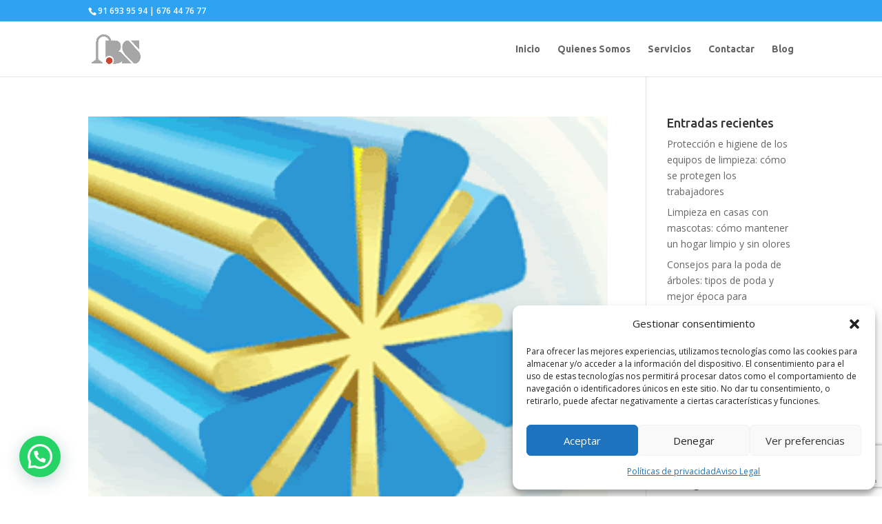

--- FILE ---
content_type: text/html; charset=utf-8
request_url: https://www.google.com/recaptcha/api2/anchor?ar=1&k=6Ld3yekrAAAAAN9TtnL1MNljRFShBjdYQCo9-Kxn&co=aHR0cHM6Ly93d3cubWFudGVuaW1pZW50b2xpbXBpZXphLmVzOjQ0Mw..&hl=en&v=PoyoqOPhxBO7pBk68S4YbpHZ&size=invisible&anchor-ms=20000&execute-ms=30000&cb=3lg15wxn07x
body_size: 48659
content:
<!DOCTYPE HTML><html dir="ltr" lang="en"><head><meta http-equiv="Content-Type" content="text/html; charset=UTF-8">
<meta http-equiv="X-UA-Compatible" content="IE=edge">
<title>reCAPTCHA</title>
<style type="text/css">
/* cyrillic-ext */
@font-face {
  font-family: 'Roboto';
  font-style: normal;
  font-weight: 400;
  font-stretch: 100%;
  src: url(//fonts.gstatic.com/s/roboto/v48/KFO7CnqEu92Fr1ME7kSn66aGLdTylUAMa3GUBHMdazTgWw.woff2) format('woff2');
  unicode-range: U+0460-052F, U+1C80-1C8A, U+20B4, U+2DE0-2DFF, U+A640-A69F, U+FE2E-FE2F;
}
/* cyrillic */
@font-face {
  font-family: 'Roboto';
  font-style: normal;
  font-weight: 400;
  font-stretch: 100%;
  src: url(//fonts.gstatic.com/s/roboto/v48/KFO7CnqEu92Fr1ME7kSn66aGLdTylUAMa3iUBHMdazTgWw.woff2) format('woff2');
  unicode-range: U+0301, U+0400-045F, U+0490-0491, U+04B0-04B1, U+2116;
}
/* greek-ext */
@font-face {
  font-family: 'Roboto';
  font-style: normal;
  font-weight: 400;
  font-stretch: 100%;
  src: url(//fonts.gstatic.com/s/roboto/v48/KFO7CnqEu92Fr1ME7kSn66aGLdTylUAMa3CUBHMdazTgWw.woff2) format('woff2');
  unicode-range: U+1F00-1FFF;
}
/* greek */
@font-face {
  font-family: 'Roboto';
  font-style: normal;
  font-weight: 400;
  font-stretch: 100%;
  src: url(//fonts.gstatic.com/s/roboto/v48/KFO7CnqEu92Fr1ME7kSn66aGLdTylUAMa3-UBHMdazTgWw.woff2) format('woff2');
  unicode-range: U+0370-0377, U+037A-037F, U+0384-038A, U+038C, U+038E-03A1, U+03A3-03FF;
}
/* math */
@font-face {
  font-family: 'Roboto';
  font-style: normal;
  font-weight: 400;
  font-stretch: 100%;
  src: url(//fonts.gstatic.com/s/roboto/v48/KFO7CnqEu92Fr1ME7kSn66aGLdTylUAMawCUBHMdazTgWw.woff2) format('woff2');
  unicode-range: U+0302-0303, U+0305, U+0307-0308, U+0310, U+0312, U+0315, U+031A, U+0326-0327, U+032C, U+032F-0330, U+0332-0333, U+0338, U+033A, U+0346, U+034D, U+0391-03A1, U+03A3-03A9, U+03B1-03C9, U+03D1, U+03D5-03D6, U+03F0-03F1, U+03F4-03F5, U+2016-2017, U+2034-2038, U+203C, U+2040, U+2043, U+2047, U+2050, U+2057, U+205F, U+2070-2071, U+2074-208E, U+2090-209C, U+20D0-20DC, U+20E1, U+20E5-20EF, U+2100-2112, U+2114-2115, U+2117-2121, U+2123-214F, U+2190, U+2192, U+2194-21AE, U+21B0-21E5, U+21F1-21F2, U+21F4-2211, U+2213-2214, U+2216-22FF, U+2308-230B, U+2310, U+2319, U+231C-2321, U+2336-237A, U+237C, U+2395, U+239B-23B7, U+23D0, U+23DC-23E1, U+2474-2475, U+25AF, U+25B3, U+25B7, U+25BD, U+25C1, U+25CA, U+25CC, U+25FB, U+266D-266F, U+27C0-27FF, U+2900-2AFF, U+2B0E-2B11, U+2B30-2B4C, U+2BFE, U+3030, U+FF5B, U+FF5D, U+1D400-1D7FF, U+1EE00-1EEFF;
}
/* symbols */
@font-face {
  font-family: 'Roboto';
  font-style: normal;
  font-weight: 400;
  font-stretch: 100%;
  src: url(//fonts.gstatic.com/s/roboto/v48/KFO7CnqEu92Fr1ME7kSn66aGLdTylUAMaxKUBHMdazTgWw.woff2) format('woff2');
  unicode-range: U+0001-000C, U+000E-001F, U+007F-009F, U+20DD-20E0, U+20E2-20E4, U+2150-218F, U+2190, U+2192, U+2194-2199, U+21AF, U+21E6-21F0, U+21F3, U+2218-2219, U+2299, U+22C4-22C6, U+2300-243F, U+2440-244A, U+2460-24FF, U+25A0-27BF, U+2800-28FF, U+2921-2922, U+2981, U+29BF, U+29EB, U+2B00-2BFF, U+4DC0-4DFF, U+FFF9-FFFB, U+10140-1018E, U+10190-1019C, U+101A0, U+101D0-101FD, U+102E0-102FB, U+10E60-10E7E, U+1D2C0-1D2D3, U+1D2E0-1D37F, U+1F000-1F0FF, U+1F100-1F1AD, U+1F1E6-1F1FF, U+1F30D-1F30F, U+1F315, U+1F31C, U+1F31E, U+1F320-1F32C, U+1F336, U+1F378, U+1F37D, U+1F382, U+1F393-1F39F, U+1F3A7-1F3A8, U+1F3AC-1F3AF, U+1F3C2, U+1F3C4-1F3C6, U+1F3CA-1F3CE, U+1F3D4-1F3E0, U+1F3ED, U+1F3F1-1F3F3, U+1F3F5-1F3F7, U+1F408, U+1F415, U+1F41F, U+1F426, U+1F43F, U+1F441-1F442, U+1F444, U+1F446-1F449, U+1F44C-1F44E, U+1F453, U+1F46A, U+1F47D, U+1F4A3, U+1F4B0, U+1F4B3, U+1F4B9, U+1F4BB, U+1F4BF, U+1F4C8-1F4CB, U+1F4D6, U+1F4DA, U+1F4DF, U+1F4E3-1F4E6, U+1F4EA-1F4ED, U+1F4F7, U+1F4F9-1F4FB, U+1F4FD-1F4FE, U+1F503, U+1F507-1F50B, U+1F50D, U+1F512-1F513, U+1F53E-1F54A, U+1F54F-1F5FA, U+1F610, U+1F650-1F67F, U+1F687, U+1F68D, U+1F691, U+1F694, U+1F698, U+1F6AD, U+1F6B2, U+1F6B9-1F6BA, U+1F6BC, U+1F6C6-1F6CF, U+1F6D3-1F6D7, U+1F6E0-1F6EA, U+1F6F0-1F6F3, U+1F6F7-1F6FC, U+1F700-1F7FF, U+1F800-1F80B, U+1F810-1F847, U+1F850-1F859, U+1F860-1F887, U+1F890-1F8AD, U+1F8B0-1F8BB, U+1F8C0-1F8C1, U+1F900-1F90B, U+1F93B, U+1F946, U+1F984, U+1F996, U+1F9E9, U+1FA00-1FA6F, U+1FA70-1FA7C, U+1FA80-1FA89, U+1FA8F-1FAC6, U+1FACE-1FADC, U+1FADF-1FAE9, U+1FAF0-1FAF8, U+1FB00-1FBFF;
}
/* vietnamese */
@font-face {
  font-family: 'Roboto';
  font-style: normal;
  font-weight: 400;
  font-stretch: 100%;
  src: url(//fonts.gstatic.com/s/roboto/v48/KFO7CnqEu92Fr1ME7kSn66aGLdTylUAMa3OUBHMdazTgWw.woff2) format('woff2');
  unicode-range: U+0102-0103, U+0110-0111, U+0128-0129, U+0168-0169, U+01A0-01A1, U+01AF-01B0, U+0300-0301, U+0303-0304, U+0308-0309, U+0323, U+0329, U+1EA0-1EF9, U+20AB;
}
/* latin-ext */
@font-face {
  font-family: 'Roboto';
  font-style: normal;
  font-weight: 400;
  font-stretch: 100%;
  src: url(//fonts.gstatic.com/s/roboto/v48/KFO7CnqEu92Fr1ME7kSn66aGLdTylUAMa3KUBHMdazTgWw.woff2) format('woff2');
  unicode-range: U+0100-02BA, U+02BD-02C5, U+02C7-02CC, U+02CE-02D7, U+02DD-02FF, U+0304, U+0308, U+0329, U+1D00-1DBF, U+1E00-1E9F, U+1EF2-1EFF, U+2020, U+20A0-20AB, U+20AD-20C0, U+2113, U+2C60-2C7F, U+A720-A7FF;
}
/* latin */
@font-face {
  font-family: 'Roboto';
  font-style: normal;
  font-weight: 400;
  font-stretch: 100%;
  src: url(//fonts.gstatic.com/s/roboto/v48/KFO7CnqEu92Fr1ME7kSn66aGLdTylUAMa3yUBHMdazQ.woff2) format('woff2');
  unicode-range: U+0000-00FF, U+0131, U+0152-0153, U+02BB-02BC, U+02C6, U+02DA, U+02DC, U+0304, U+0308, U+0329, U+2000-206F, U+20AC, U+2122, U+2191, U+2193, U+2212, U+2215, U+FEFF, U+FFFD;
}
/* cyrillic-ext */
@font-face {
  font-family: 'Roboto';
  font-style: normal;
  font-weight: 500;
  font-stretch: 100%;
  src: url(//fonts.gstatic.com/s/roboto/v48/KFO7CnqEu92Fr1ME7kSn66aGLdTylUAMa3GUBHMdazTgWw.woff2) format('woff2');
  unicode-range: U+0460-052F, U+1C80-1C8A, U+20B4, U+2DE0-2DFF, U+A640-A69F, U+FE2E-FE2F;
}
/* cyrillic */
@font-face {
  font-family: 'Roboto';
  font-style: normal;
  font-weight: 500;
  font-stretch: 100%;
  src: url(//fonts.gstatic.com/s/roboto/v48/KFO7CnqEu92Fr1ME7kSn66aGLdTylUAMa3iUBHMdazTgWw.woff2) format('woff2');
  unicode-range: U+0301, U+0400-045F, U+0490-0491, U+04B0-04B1, U+2116;
}
/* greek-ext */
@font-face {
  font-family: 'Roboto';
  font-style: normal;
  font-weight: 500;
  font-stretch: 100%;
  src: url(//fonts.gstatic.com/s/roboto/v48/KFO7CnqEu92Fr1ME7kSn66aGLdTylUAMa3CUBHMdazTgWw.woff2) format('woff2');
  unicode-range: U+1F00-1FFF;
}
/* greek */
@font-face {
  font-family: 'Roboto';
  font-style: normal;
  font-weight: 500;
  font-stretch: 100%;
  src: url(//fonts.gstatic.com/s/roboto/v48/KFO7CnqEu92Fr1ME7kSn66aGLdTylUAMa3-UBHMdazTgWw.woff2) format('woff2');
  unicode-range: U+0370-0377, U+037A-037F, U+0384-038A, U+038C, U+038E-03A1, U+03A3-03FF;
}
/* math */
@font-face {
  font-family: 'Roboto';
  font-style: normal;
  font-weight: 500;
  font-stretch: 100%;
  src: url(//fonts.gstatic.com/s/roboto/v48/KFO7CnqEu92Fr1ME7kSn66aGLdTylUAMawCUBHMdazTgWw.woff2) format('woff2');
  unicode-range: U+0302-0303, U+0305, U+0307-0308, U+0310, U+0312, U+0315, U+031A, U+0326-0327, U+032C, U+032F-0330, U+0332-0333, U+0338, U+033A, U+0346, U+034D, U+0391-03A1, U+03A3-03A9, U+03B1-03C9, U+03D1, U+03D5-03D6, U+03F0-03F1, U+03F4-03F5, U+2016-2017, U+2034-2038, U+203C, U+2040, U+2043, U+2047, U+2050, U+2057, U+205F, U+2070-2071, U+2074-208E, U+2090-209C, U+20D0-20DC, U+20E1, U+20E5-20EF, U+2100-2112, U+2114-2115, U+2117-2121, U+2123-214F, U+2190, U+2192, U+2194-21AE, U+21B0-21E5, U+21F1-21F2, U+21F4-2211, U+2213-2214, U+2216-22FF, U+2308-230B, U+2310, U+2319, U+231C-2321, U+2336-237A, U+237C, U+2395, U+239B-23B7, U+23D0, U+23DC-23E1, U+2474-2475, U+25AF, U+25B3, U+25B7, U+25BD, U+25C1, U+25CA, U+25CC, U+25FB, U+266D-266F, U+27C0-27FF, U+2900-2AFF, U+2B0E-2B11, U+2B30-2B4C, U+2BFE, U+3030, U+FF5B, U+FF5D, U+1D400-1D7FF, U+1EE00-1EEFF;
}
/* symbols */
@font-face {
  font-family: 'Roboto';
  font-style: normal;
  font-weight: 500;
  font-stretch: 100%;
  src: url(//fonts.gstatic.com/s/roboto/v48/KFO7CnqEu92Fr1ME7kSn66aGLdTylUAMaxKUBHMdazTgWw.woff2) format('woff2');
  unicode-range: U+0001-000C, U+000E-001F, U+007F-009F, U+20DD-20E0, U+20E2-20E4, U+2150-218F, U+2190, U+2192, U+2194-2199, U+21AF, U+21E6-21F0, U+21F3, U+2218-2219, U+2299, U+22C4-22C6, U+2300-243F, U+2440-244A, U+2460-24FF, U+25A0-27BF, U+2800-28FF, U+2921-2922, U+2981, U+29BF, U+29EB, U+2B00-2BFF, U+4DC0-4DFF, U+FFF9-FFFB, U+10140-1018E, U+10190-1019C, U+101A0, U+101D0-101FD, U+102E0-102FB, U+10E60-10E7E, U+1D2C0-1D2D3, U+1D2E0-1D37F, U+1F000-1F0FF, U+1F100-1F1AD, U+1F1E6-1F1FF, U+1F30D-1F30F, U+1F315, U+1F31C, U+1F31E, U+1F320-1F32C, U+1F336, U+1F378, U+1F37D, U+1F382, U+1F393-1F39F, U+1F3A7-1F3A8, U+1F3AC-1F3AF, U+1F3C2, U+1F3C4-1F3C6, U+1F3CA-1F3CE, U+1F3D4-1F3E0, U+1F3ED, U+1F3F1-1F3F3, U+1F3F5-1F3F7, U+1F408, U+1F415, U+1F41F, U+1F426, U+1F43F, U+1F441-1F442, U+1F444, U+1F446-1F449, U+1F44C-1F44E, U+1F453, U+1F46A, U+1F47D, U+1F4A3, U+1F4B0, U+1F4B3, U+1F4B9, U+1F4BB, U+1F4BF, U+1F4C8-1F4CB, U+1F4D6, U+1F4DA, U+1F4DF, U+1F4E3-1F4E6, U+1F4EA-1F4ED, U+1F4F7, U+1F4F9-1F4FB, U+1F4FD-1F4FE, U+1F503, U+1F507-1F50B, U+1F50D, U+1F512-1F513, U+1F53E-1F54A, U+1F54F-1F5FA, U+1F610, U+1F650-1F67F, U+1F687, U+1F68D, U+1F691, U+1F694, U+1F698, U+1F6AD, U+1F6B2, U+1F6B9-1F6BA, U+1F6BC, U+1F6C6-1F6CF, U+1F6D3-1F6D7, U+1F6E0-1F6EA, U+1F6F0-1F6F3, U+1F6F7-1F6FC, U+1F700-1F7FF, U+1F800-1F80B, U+1F810-1F847, U+1F850-1F859, U+1F860-1F887, U+1F890-1F8AD, U+1F8B0-1F8BB, U+1F8C0-1F8C1, U+1F900-1F90B, U+1F93B, U+1F946, U+1F984, U+1F996, U+1F9E9, U+1FA00-1FA6F, U+1FA70-1FA7C, U+1FA80-1FA89, U+1FA8F-1FAC6, U+1FACE-1FADC, U+1FADF-1FAE9, U+1FAF0-1FAF8, U+1FB00-1FBFF;
}
/* vietnamese */
@font-face {
  font-family: 'Roboto';
  font-style: normal;
  font-weight: 500;
  font-stretch: 100%;
  src: url(//fonts.gstatic.com/s/roboto/v48/KFO7CnqEu92Fr1ME7kSn66aGLdTylUAMa3OUBHMdazTgWw.woff2) format('woff2');
  unicode-range: U+0102-0103, U+0110-0111, U+0128-0129, U+0168-0169, U+01A0-01A1, U+01AF-01B0, U+0300-0301, U+0303-0304, U+0308-0309, U+0323, U+0329, U+1EA0-1EF9, U+20AB;
}
/* latin-ext */
@font-face {
  font-family: 'Roboto';
  font-style: normal;
  font-weight: 500;
  font-stretch: 100%;
  src: url(//fonts.gstatic.com/s/roboto/v48/KFO7CnqEu92Fr1ME7kSn66aGLdTylUAMa3KUBHMdazTgWw.woff2) format('woff2');
  unicode-range: U+0100-02BA, U+02BD-02C5, U+02C7-02CC, U+02CE-02D7, U+02DD-02FF, U+0304, U+0308, U+0329, U+1D00-1DBF, U+1E00-1E9F, U+1EF2-1EFF, U+2020, U+20A0-20AB, U+20AD-20C0, U+2113, U+2C60-2C7F, U+A720-A7FF;
}
/* latin */
@font-face {
  font-family: 'Roboto';
  font-style: normal;
  font-weight: 500;
  font-stretch: 100%;
  src: url(//fonts.gstatic.com/s/roboto/v48/KFO7CnqEu92Fr1ME7kSn66aGLdTylUAMa3yUBHMdazQ.woff2) format('woff2');
  unicode-range: U+0000-00FF, U+0131, U+0152-0153, U+02BB-02BC, U+02C6, U+02DA, U+02DC, U+0304, U+0308, U+0329, U+2000-206F, U+20AC, U+2122, U+2191, U+2193, U+2212, U+2215, U+FEFF, U+FFFD;
}
/* cyrillic-ext */
@font-face {
  font-family: 'Roboto';
  font-style: normal;
  font-weight: 900;
  font-stretch: 100%;
  src: url(//fonts.gstatic.com/s/roboto/v48/KFO7CnqEu92Fr1ME7kSn66aGLdTylUAMa3GUBHMdazTgWw.woff2) format('woff2');
  unicode-range: U+0460-052F, U+1C80-1C8A, U+20B4, U+2DE0-2DFF, U+A640-A69F, U+FE2E-FE2F;
}
/* cyrillic */
@font-face {
  font-family: 'Roboto';
  font-style: normal;
  font-weight: 900;
  font-stretch: 100%;
  src: url(//fonts.gstatic.com/s/roboto/v48/KFO7CnqEu92Fr1ME7kSn66aGLdTylUAMa3iUBHMdazTgWw.woff2) format('woff2');
  unicode-range: U+0301, U+0400-045F, U+0490-0491, U+04B0-04B1, U+2116;
}
/* greek-ext */
@font-face {
  font-family: 'Roboto';
  font-style: normal;
  font-weight: 900;
  font-stretch: 100%;
  src: url(//fonts.gstatic.com/s/roboto/v48/KFO7CnqEu92Fr1ME7kSn66aGLdTylUAMa3CUBHMdazTgWw.woff2) format('woff2');
  unicode-range: U+1F00-1FFF;
}
/* greek */
@font-face {
  font-family: 'Roboto';
  font-style: normal;
  font-weight: 900;
  font-stretch: 100%;
  src: url(//fonts.gstatic.com/s/roboto/v48/KFO7CnqEu92Fr1ME7kSn66aGLdTylUAMa3-UBHMdazTgWw.woff2) format('woff2');
  unicode-range: U+0370-0377, U+037A-037F, U+0384-038A, U+038C, U+038E-03A1, U+03A3-03FF;
}
/* math */
@font-face {
  font-family: 'Roboto';
  font-style: normal;
  font-weight: 900;
  font-stretch: 100%;
  src: url(//fonts.gstatic.com/s/roboto/v48/KFO7CnqEu92Fr1ME7kSn66aGLdTylUAMawCUBHMdazTgWw.woff2) format('woff2');
  unicode-range: U+0302-0303, U+0305, U+0307-0308, U+0310, U+0312, U+0315, U+031A, U+0326-0327, U+032C, U+032F-0330, U+0332-0333, U+0338, U+033A, U+0346, U+034D, U+0391-03A1, U+03A3-03A9, U+03B1-03C9, U+03D1, U+03D5-03D6, U+03F0-03F1, U+03F4-03F5, U+2016-2017, U+2034-2038, U+203C, U+2040, U+2043, U+2047, U+2050, U+2057, U+205F, U+2070-2071, U+2074-208E, U+2090-209C, U+20D0-20DC, U+20E1, U+20E5-20EF, U+2100-2112, U+2114-2115, U+2117-2121, U+2123-214F, U+2190, U+2192, U+2194-21AE, U+21B0-21E5, U+21F1-21F2, U+21F4-2211, U+2213-2214, U+2216-22FF, U+2308-230B, U+2310, U+2319, U+231C-2321, U+2336-237A, U+237C, U+2395, U+239B-23B7, U+23D0, U+23DC-23E1, U+2474-2475, U+25AF, U+25B3, U+25B7, U+25BD, U+25C1, U+25CA, U+25CC, U+25FB, U+266D-266F, U+27C0-27FF, U+2900-2AFF, U+2B0E-2B11, U+2B30-2B4C, U+2BFE, U+3030, U+FF5B, U+FF5D, U+1D400-1D7FF, U+1EE00-1EEFF;
}
/* symbols */
@font-face {
  font-family: 'Roboto';
  font-style: normal;
  font-weight: 900;
  font-stretch: 100%;
  src: url(//fonts.gstatic.com/s/roboto/v48/KFO7CnqEu92Fr1ME7kSn66aGLdTylUAMaxKUBHMdazTgWw.woff2) format('woff2');
  unicode-range: U+0001-000C, U+000E-001F, U+007F-009F, U+20DD-20E0, U+20E2-20E4, U+2150-218F, U+2190, U+2192, U+2194-2199, U+21AF, U+21E6-21F0, U+21F3, U+2218-2219, U+2299, U+22C4-22C6, U+2300-243F, U+2440-244A, U+2460-24FF, U+25A0-27BF, U+2800-28FF, U+2921-2922, U+2981, U+29BF, U+29EB, U+2B00-2BFF, U+4DC0-4DFF, U+FFF9-FFFB, U+10140-1018E, U+10190-1019C, U+101A0, U+101D0-101FD, U+102E0-102FB, U+10E60-10E7E, U+1D2C0-1D2D3, U+1D2E0-1D37F, U+1F000-1F0FF, U+1F100-1F1AD, U+1F1E6-1F1FF, U+1F30D-1F30F, U+1F315, U+1F31C, U+1F31E, U+1F320-1F32C, U+1F336, U+1F378, U+1F37D, U+1F382, U+1F393-1F39F, U+1F3A7-1F3A8, U+1F3AC-1F3AF, U+1F3C2, U+1F3C4-1F3C6, U+1F3CA-1F3CE, U+1F3D4-1F3E0, U+1F3ED, U+1F3F1-1F3F3, U+1F3F5-1F3F7, U+1F408, U+1F415, U+1F41F, U+1F426, U+1F43F, U+1F441-1F442, U+1F444, U+1F446-1F449, U+1F44C-1F44E, U+1F453, U+1F46A, U+1F47D, U+1F4A3, U+1F4B0, U+1F4B3, U+1F4B9, U+1F4BB, U+1F4BF, U+1F4C8-1F4CB, U+1F4D6, U+1F4DA, U+1F4DF, U+1F4E3-1F4E6, U+1F4EA-1F4ED, U+1F4F7, U+1F4F9-1F4FB, U+1F4FD-1F4FE, U+1F503, U+1F507-1F50B, U+1F50D, U+1F512-1F513, U+1F53E-1F54A, U+1F54F-1F5FA, U+1F610, U+1F650-1F67F, U+1F687, U+1F68D, U+1F691, U+1F694, U+1F698, U+1F6AD, U+1F6B2, U+1F6B9-1F6BA, U+1F6BC, U+1F6C6-1F6CF, U+1F6D3-1F6D7, U+1F6E0-1F6EA, U+1F6F0-1F6F3, U+1F6F7-1F6FC, U+1F700-1F7FF, U+1F800-1F80B, U+1F810-1F847, U+1F850-1F859, U+1F860-1F887, U+1F890-1F8AD, U+1F8B0-1F8BB, U+1F8C0-1F8C1, U+1F900-1F90B, U+1F93B, U+1F946, U+1F984, U+1F996, U+1F9E9, U+1FA00-1FA6F, U+1FA70-1FA7C, U+1FA80-1FA89, U+1FA8F-1FAC6, U+1FACE-1FADC, U+1FADF-1FAE9, U+1FAF0-1FAF8, U+1FB00-1FBFF;
}
/* vietnamese */
@font-face {
  font-family: 'Roboto';
  font-style: normal;
  font-weight: 900;
  font-stretch: 100%;
  src: url(//fonts.gstatic.com/s/roboto/v48/KFO7CnqEu92Fr1ME7kSn66aGLdTylUAMa3OUBHMdazTgWw.woff2) format('woff2');
  unicode-range: U+0102-0103, U+0110-0111, U+0128-0129, U+0168-0169, U+01A0-01A1, U+01AF-01B0, U+0300-0301, U+0303-0304, U+0308-0309, U+0323, U+0329, U+1EA0-1EF9, U+20AB;
}
/* latin-ext */
@font-face {
  font-family: 'Roboto';
  font-style: normal;
  font-weight: 900;
  font-stretch: 100%;
  src: url(//fonts.gstatic.com/s/roboto/v48/KFO7CnqEu92Fr1ME7kSn66aGLdTylUAMa3KUBHMdazTgWw.woff2) format('woff2');
  unicode-range: U+0100-02BA, U+02BD-02C5, U+02C7-02CC, U+02CE-02D7, U+02DD-02FF, U+0304, U+0308, U+0329, U+1D00-1DBF, U+1E00-1E9F, U+1EF2-1EFF, U+2020, U+20A0-20AB, U+20AD-20C0, U+2113, U+2C60-2C7F, U+A720-A7FF;
}
/* latin */
@font-face {
  font-family: 'Roboto';
  font-style: normal;
  font-weight: 900;
  font-stretch: 100%;
  src: url(//fonts.gstatic.com/s/roboto/v48/KFO7CnqEu92Fr1ME7kSn66aGLdTylUAMa3yUBHMdazQ.woff2) format('woff2');
  unicode-range: U+0000-00FF, U+0131, U+0152-0153, U+02BB-02BC, U+02C6, U+02DA, U+02DC, U+0304, U+0308, U+0329, U+2000-206F, U+20AC, U+2122, U+2191, U+2193, U+2212, U+2215, U+FEFF, U+FFFD;
}

</style>
<link rel="stylesheet" type="text/css" href="https://www.gstatic.com/recaptcha/releases/PoyoqOPhxBO7pBk68S4YbpHZ/styles__ltr.css">
<script nonce="EBf-u2QuzK2TA2LqGkFY6w" type="text/javascript">window['__recaptcha_api'] = 'https://www.google.com/recaptcha/api2/';</script>
<script type="text/javascript" src="https://www.gstatic.com/recaptcha/releases/PoyoqOPhxBO7pBk68S4YbpHZ/recaptcha__en.js" nonce="EBf-u2QuzK2TA2LqGkFY6w">
      
    </script></head>
<body><div id="rc-anchor-alert" class="rc-anchor-alert"></div>
<input type="hidden" id="recaptcha-token" value="[base64]">
<script type="text/javascript" nonce="EBf-u2QuzK2TA2LqGkFY6w">
      recaptcha.anchor.Main.init("[\x22ainput\x22,[\x22bgdata\x22,\x22\x22,\[base64]/[base64]/[base64]/[base64]/[base64]/[base64]/KGcoTywyNTMsTy5PKSxVRyhPLEMpKTpnKE8sMjUzLEMpLE8pKSxsKSksTykpfSxieT1mdW5jdGlvbihDLE8sdSxsKXtmb3IobD0odT1SKEMpLDApO08+MDtPLS0pbD1sPDw4fFooQyk7ZyhDLHUsbCl9LFVHPWZ1bmN0aW9uKEMsTyl7Qy5pLmxlbmd0aD4xMDQ/[base64]/[base64]/[base64]/[base64]/[base64]/[base64]/[base64]\\u003d\x22,\[base64]\\u003d\x22,\x22w4Jvw7HCgcOww5rCm3h9YRjDrMOhTHxHScKFw7c1M0XCisOPwrPClgVFw44yfUk+wqYew7LCn8KOwq8OwrvCq8O3wrxNwrQiw6JhB1/DpBhjIBFPw6Y/VFZaHMK7wp/DgBB5SF8nwqLDtcK7Nw8RNEYJwo7DpcKdw6bClsOgwrAGw7PDpcOZwptxUsKYw5HDlcKhwrbCgHZXw5jClMK5VcO/M8K4w6DDpcORecO5bDw/RgrDoSMvw7IqwqPDuU3DqBLCt8OKw5TDnD3DscOcYj/Dqht6woQ/O8OsHkTDqFbCumtHJcOMFDbClztww4DCuwcKw5HCkA/DoVtKwrhBfj0nwoEUwpd6WCDDpH95dcOuw4EVwr/DlMK+HMOyWMKfw5rDmsOKZnBmw4DDncK0w4Ncw4rCs3PCv8Omw4lKwp9sw4/DosOYw6MmQhDCnDgrwqkhw67DucOQwpcKNlRgwpRhw5fDnRbCusOZw5Y6wqxTwogYZcOswp/[base64]/CisOMXz7CrzQ/FcKDAnjCp8O5w6YuMcKfw6RIE8KPF8KYw6jDtMKcwpTCssOxw4t8cMKIwqUsNSQAwrDCtMOXAShdeitpwpUPwoZ8YcKGRMK4w49zH8KKwrM9w5x7wpbCsl4Gw6Vow7AvIXo2wrzCsER3YMOhw7Jcw74Lw7VbecOHw5jDksKFw4A8RMOrM0PDgwPDs8ORwr3Dgk/CqHfDo8KTw6TCnAHDui/Dhz/DssKLwrjChcOdAsK1w4M/[base64]/ChMKnwrvCmcKIw6nCmALCiQbCn8KcHigkWzU4wr/[base64]/wq7DuT0nw5PCocO4SMOlwpRWwqMOwrfCkhM7I3/CkkTCi8KAw7jCpF3DsigeUyB+OsKgwo1fwoTDg8KZwpTDv3HCiyIMwrIZfcOhwrPCmsKrwp3CizUaw4EEFcKMw7TCgMOvLCMawqQQd8OfXsKIwq8tRxjCgnAQw7TCiMK2fnQSVV3Ck8KeO8O8wofDj8KhZ8Kcw4YIOsOpdBXDplrDvMKTRcOow5/CssKNwpNoSn0Mw7pWTjDDlsKqwr1lOXbDjy/Cs8K/wq9pRyknwpHCpiUswpFjISPCn8KWw5zChmoSw6hNwqzDvz/DvwU9w5nDryHCmsK9wqMWFcKAwoXDrznClmHClMO9wo51WxgWw6kaw7QbW8OOWsOkwoTCqFnCl0vDg8OcUwpuKMKKwpDCmMKlwo3DrcKXeTQebF3Du3bDpsOgWioWbMOwesO8w57DjMOxMcKDwrQkR8KTwr9nNcOTw5/Dry9/w7fDnsKES8Ojw50vwoxcw7XCv8OJbcKtwqkdw7HDmMKJVGLDinQvw5LCs8KFVX/[base64]/wovDq8Oaw68zw7bDrDFkw6/[base64]/woxFwrQLw7rCusOgacO7w7DCp1AVwohYw7Q1ZDBUw4jDn8KKwr7Dnl3CrcOpIMK+w60kK8O5wpBjX0TCqsOhwoXDoDDDgMKHPMKgw4zDpgLCtcKRwqJ1wrPCiztfYlFWaMOMwpBGwr/CoMKeK8OzwrDCosKVwoHCmsOzKBwYNsK5MsKcXlsdJGXChBV6wqUUWUrDlcKGF8OKW8Odw6QJwrDCu2F+w5HCkcOiS8OlLSPDgMKnwqAmYAXCjcKfSm1kwqwbd8OYw6IYw4/CnCfCmgrCgkTDk8OpOcKmwqHDhQ7Dq8Knwo/Dp1UqN8K5KsKBw5rDmQ/DmcKcYsK9w7nCqcK1BHVmwonChlvDlhXCtEQ7RsK/V11xHcKawp3Cp8KrPErDuwTCixPCg8KGw5VMwpIUc8OUw5jDiMOxw4h4wqJ5I8KWIFY8w7RwUknCnsOzfMOjwoTDjU4OND7DpjPDqcK8w4DCtsOvwoXDlnJ9w5XDg2HDlMOzw5pLw7vCtB1ZDMKyCcKyw7/Dv8OMDhfClEtqw5HDv8Ogwq9ew6TDpnXDiMOqfSwACi08cnESZsKhw7DCkGxITsOdw5gvRMK0YlLCi8KZw5vDncODwohVQWR/NykBCg9CbsOMw6QPCwHChcO/CsKqw6QOdVjDlBLDiFbCm8Kzw5LDhld+Uk8Gw4BHODbDjg1iwoclRsK1w6nDghfCncOzw7VIwqnCucKwEcKISmPCt8OSw5nDq8OvfsOQw5DDm8KBw5UNw74awrdrwo3CvcOVw5AFwqfDqsKfw7bCsgVcBsOGU8OSYjbDskcPw4XCoF03w4rDgyw/wpk0wrvDrCjDoztDM8Kow6lCa8OwXcOiEsKQw6skwoHCtknCkcO5Sxc6HTvClhnCtCFww7VxScOrKVNGbMOuwp3ClWUawo5swrfCuC9/[base64]/Cs2bCrMK3w6s/OMKRAm0kw53CqEXDuBfDhcKEAsO7wrXDlT0CBFPCrirCgVLDly8oWBTCmsKswq9Kw4rDrMKZVj3CnGpyGmnDjsKSwrrDjmLCrMOdASTDtMORRlx0w5EIw7rCu8KQY2zCnMOtEzsbWsOgHV3DmTzDjsOOTFPCjDBpFMK3w7LDnsKae8OMw4/[base64]/[base64]/DmEBzw7ROBnJZw67CucOINHrDk8KkEcO/Q8O1bsKGw4HDi2LDssKfD8OmJmrDnT/Cj8O4w6/DtAUsEMKLwqEqJ1h1U3XCq1YHfcKWw5h4wrpYeBXCqD/[base64]/DpTx0w4wvw7DCkAVxwoDCgxlON3jCiQQzT2fDmB4Rw6DCmMOvPsOTwpfDscKZb8K2ZsKhw6h1w4d+wrPDmTjChlpMwpDCtAsYwq/DrgnDq8OQE8OFQkxoJcOEIwQGwpnCj8Opw45TA8KOAnDCtB/DrjDCuMK/OA10VcOcw5XDiCnCr8O6wrHDtUphfTDChsOaw63CtcOzw4fClS9Ew5TDssK1wrIQw4ttw7xWHVkPwpnDlsOVIl3DpsOGZG7DvX7Dj8KwG2xvw5odwpxZwpQ5w6vDh1gPw7Y5csOCwqoowpXDrytIXcOYwoTDrcOPJ8OPUld/bVhEQiLCkMK8cMONFcKpw6URQsOGP8OZX8KXDcK1woLClSfDoTUvZELCsMOCSR/DuMODw6HCrsOjZhHDhsO1Ui55Y1DCpEAdwrDDt8KIRMOBRsOywr3DtETComtbw6vDgcKIJijDjH8/HzrCkV0BICZVZ1jDiWp1wqA9w5ocaRh2wpVECMKIeMKIEcO0wrDCjsKvwrrDuVbCmzdMw5hfw7Q+GybChVrCiEwyG8Ojw6Qxa3vCucO7XMKfD8KiaMK2M8OZw4nDhm/Cs3bDv292RsO0Z8OdLMOww6BcHjJTw5peSzxhBcOdPSw1AMKOYWchw57CgjUmChdqEsKiwpgCZFfCjMOPVcO2wpjDrjsjScOSwo8SLsOZOCEJwoETNGnDssOaecK5wpfDsg/CvQp4wr4uTsKzw7bDmF5TAMKewpBCF8KXwolUwrPDjcKiTCPDksKmaH7Dimg1w6IvCsK1SMO/[base64]/CmEbCt8Obw41rG8KwB8O8wogZw4DDssKEc8Krwrsqw48Ew7R5dHbDin1dwpwsw6kuwr3DmsK6LsO4wr3Domk4w5AfH8O6HUjDhhtiw6luIEFmwojDt2NDTcK8ScObe8O2IsKKZGXChQTDn8OgDsKvOAfCgW3Dh8KRO8Ouw7dIfcKPTMKPw7fCosO5wrY/[base64]/[base64]/[base64]/wqxew4DCuybDrsOHDk4rwqwBwpHDksKZwrTDk8O9wrB2wrfDh8KCw4PDhsK7wrXDui/CtH5OPC08wrPCg8Oew7MEbmMSQSvCmCMUZ8Ovw5kmwoXCgsKhw6vDu8Oew7kew68rUcO9wpIAw4cYOMOmwqnDmSTCqcOqworDmMOZLcOWa8OVw4waAsORRMKUSCDDl8Ksw7LDhzfCtcKywp4WwqbCuMKwwobCv393wqPDn8OfP8OYSMOCNMOZE8KgwrFUwpfDm8OJw4/Cu8Ozw6bDgsOuNcK8w4o5w51NGMKdw6AswozDkBwHanwyw5NVwolZCjtXQsOnwpnCl8KTw5HChzHDilg6NcKEfsOdS8Kpw4rCiMObcTrDs3RwAx7DlcOXGsO9D2E1dsOePHjDtMKDIMKEwoTDscO1NcKqwrHDgj/DvXXCsAHDvcKOw5LDqMKlYEweOl10NSrCqsOBw73DtcKqwqXDiMOVTsKxHDttDlUpw48CX8KVcS3CqcKCw5oYw5HCrAMGwqnCs8OswqfCmijCjMO8w4fDgsKuwplCwrk/FMKZw4rCi8KjZsOGa8Kpwr3CpsKnH0vCtW/DlG3ChsKWw5QiQBkdP8O1w78uMsKXwprDoMOqWm7Dk8ObW8OuwrTClsKVXcKTMDYCeAXCicOtHsKcZUZOw4zChyBEYMO2FwBpwpXDmsO3EX7CnsKqw7VlJsOPf8Oowoxvw6pKS8O5w6ofHytAYiNzcVHClMOwE8KDM3/DmcKsKsOeSXwYwpTCi8ObXcKDRw3Ds8Kfw7s9DMK/w798w4Z8QjRracOEJW7CmC/CvcOwKMO3EQnCscKqwp0+wpk/[base64]/w7nDrxBQwqBSWGvDmADDrsKxwosTU3jCoCPDtsKab27Co00kFgARwoEFVMKBw6fCpMK3acKMLxJiTT41wrNIw7DCm8OkJVNke8KUw4kdwqt0Q2lPJ2rDtMK1YAoWUizDncOww5/Dp3jDu8OaUBRVHCvDmMOTEDPDpMOYw43DiAbDiSIEOsKrw4RXwpLDoy4IwqDDnhJFd8OmwpNRw75dw4pbNcOAdcOEPcK3RcOgwqocw6Aiw44VWcOGEMOoTsOhw67Cl8KywrPDhAcTw4HDnFoQI8OMWcOcQ8KjV8ONKTBqfcOtw6fDgcOFwr3Co8KFJ15IccKQcVZ9wp/DusKnwovCqMKCXMKMDUUHFxFydThUCMOsE8KOwofCvMOVwr4yw6fDq8O7w59NPsOLQsOhLcO2wokDwpzCgsOgwqbCs8OHwpEyZm/DvwzDhsOsU3XDpMKzw4nDsmXDukLDmcO5w551F8KsWsOZw6LDnDDDszk6wofDi8K9Z8OLw7bDhsKbw4JAEsOVw67DnsKWdMKNwoBON8KscD3CkMKvw6vCnGQHwqTCtsOQfWPDnSbDjsKjwps3w6EAKsOSw4hefcKuYlHCl8O8ARnCsTLDg11IcsOdUUbDjhbCgy/Cj3HCtyLCjUIjQ8KWasK4woLDgMOvwq3DnhrCgGHDvU7ChsKXw6wvExXDoxLCkjXCm8KcRcO5w6t/wqU+XcKGQWxxw5h7U1tMwrTCh8O0HsORJwzDvUvCkMOzwrXCnwIawpzDm1jDmnIQSybDp2w4fCfDu8K3X8KGw7RQw55Aw6dFYGl9EWXCkMOMw5vCun5Gw7nCrD/ChSrDscK/woZMKHI3XcKfw5nDlMKMQ8Oxw5t3wrILw6FyHcKxwpVXw5ccwoNxBMORNwhSXMKIw6YZwqPDocO+woc0w4TDqFLDszrClMOmBFh5JMK6ZMK0YRYZwqV/[base64]/ChcOnPMKaFWLDuMKjcMK9wr3DusOGcsK+w5LCkcKzwq05w6xIJMKGw5c+wpAKElBDN3BwJsKcY0LDosKgd8O9N8K/w6ESwrZAdBoBTMO6wqDDtXguCMKEw4vCrcOhwoPDphw8w6XCkWgQwpMsw7EBw5fDo8O0wq8NQsKxPA4qagbCvw8yw5dWBF5ow6TCuMOQw4/DuFM8w47CncOgMCLDn8Oew5PDo8O5woXCnFjDn8Kve8ODEsKfwpTChMK0w67Cv8Oww7XCgsKUw4JDSjJBwqrDtFrDsAYWR8ORZMK3wqbCv8O+w6UKwpnCpcKvw5EJZggWUjNew6IQw4vDiMOzP8K6PQLDjsKpwpXDtsKYKcO3eMKdHMKoQsO/bQPDjlvDuA3DqA7ChMO3GU/[base64]/w53CgMOEwrcqbcKMwo8gw5nDjDN4QMKDai3DkcKxLiHDpFLCgVDCicKMwr/[base64]/Ck3fCjcOWdhbCuMKhwp/DmcOadzwXwpbCkcOVw5TDqwfCpxkIRTF2OcKtCcOjDMO2fMKpwroYwqLCjcOrP8K4dCPDnAwewpYZc8Kswo7DksKvwokiwr90AlbCmWXCnWDDjWfChCdlwoEORxctKj9Iw5MOfsKuwpXDsWTCocO3U0bCnRbDui/[base64]/DURDwqDCjMOewqzDtMOSAQQJwodhXsKxQR/[base64]/DkMOIJABlw44deDFXb8OcJ8KxHWTDtDQYWW3CsnBqw45xf13ChcOmKsOcw6zDhULDm8Kzw7zCnsK2Y0Y2wr/CmMKLwp1hwrJGK8KMGMOwWsO0w5FHwqXDpRvClsOiNDzCjEHCtcKBXR3DrcONRMOBw5PCocO1wocvwqBSc3DDoMO4ByMXw43CtgrCrHzCmFYwGyhQwqrCpE0XBVnDvlnDpcO/[base64]/Cr8O+H8KBAQBdw7LDnVBDw5pLXHnCmkx/w7hZwrZEw54tYhXCmDLCo8OWwqXCisODwr7Ds2PDnsOew49hw6t9wpAJRsKTZcOmT8K/[base64]/CvHzDqcOTwqzCqjFrw7vDjMKFw4fDuMOzKsO6f1LCsMOJwpzCv8O/woVRwpvCsngndW8uw4XDq8K2fxxlJ8KPw4JpTlnCsMOBGGzCgGJvwoJhw41twoFUBjZtwrzDqMKnEQ7Cp09owpHCmDhba8K9w5vCrsKUw4RGw6V6TcOBMijCsjvDiUZnE8KAw7Icw7vDnzZOw4NBacKxw5fCjsKMBiTDmWtyw4zCtEtEw6psLn/DgT7DmcKuwoLCnyTCqmnDjilmL8OhwrbDi8OFwqrCmAc1wr3DsMOCKHrCjcOew5HDscOqDUtWworCnClTJHU6woHDh8OAwqLDr0tQCWfDuxTDisKBJMKcH3kgw77DrsK6V8KPwpV7wqpaw7PCi2zCs2EGHA/Dn8KFc8KPw542w6bDg1XDtWI6w6rCikXCvMOrBl0JGRdPRUfDiFpBwp7Di2fDmcK5w7TCrjXDv8OiIMKmwo7Cm8OsGMKIAwXDmRI/ZcOtSmDDg8OIScOfIcOtw4/[base64]/w5xDwpjCoMODYEUlw4JOwqcVXMKuPnTCpmjDmMKYPX5iH1bDjMKbdH3CoSg/wpoowrkTJi5sHF7CoMO6XGHCnsOmesK5c8KmwphPKsOdSlgAwpLDtnDDsF8Yw6NLFg1Qw58wwqTDrnnCijcGLhZ9w7vDtMKlw5cNwqFiP8KIwrUFwrjCs8O0wqjDgB7DnsKbw67CtGZRFhHCvMKBw6IHTcKow6pbw4/[base64]/DiQ/DiEMNw7HCrn3Cg0EhK8OePcKrwr3DgCXDiBjDgsKCwqE5wo1oBcOgw741w7Q5RsKbwqYVPcOVWkM8AsO4D8OAXA5HwoQmwrjCusKwwoZOwpzCnxjCsCh3aQvCqz/[base64]/[base64]/I8OLOsKcGgPDsMOJY8Kxw7lgw6vCuwpMwo4sAFzDvVZXw7kMAjhCYkTCt8KRwqvDpsOEICtXwoDDtHwxV8KvARNfwpxrworCklvCtWnDh3nCkcOBwr0xw7FQwp/Cj8OTR8OWXxfCvcKmwog3w4JIw5ljw6RWwpUPwp9bw7oVCF1Fw4U7By82YjbCskIbwobDnMKfw6/DgcKVEcKLGsOIw4F3wrB9SWLCsAI1bC8ZwqXDvA0Ww4/Dl8Kowr0NWDoEwqbCt8KzRGLChMKQWMKmLSbCs1A5IDzDqcOpc2YheMKbFE/DocKsNsKnYQ3Dn1UUw5nCmcOTH8OWw43DgQnCt8KPV0fCiHpvw7hhw5d3woVdUMOxBUEBTzgHw4EmAxzDjsK0bcOwwrrDmsKSwrlYBCzDkGPDrldlZSrDrMOFFMKNwqIzaMKcGMKhZcKowrMzVhsVWlnCr8Kww7YQwpnCoMONwqA/wqUgw6ZBIcOswpAyYcOgw4YjFDfCrgNlBg3Cn3XCpAUkw7/CtxHClsKUw5rDgBYQVcO0SW0ZacO3WsO9wo/DvcOdw4Jww7PCt8OqChfDn0xmwr/DiXYmQsK2woR7wq/CtyLCmmJwWgITw5jDr8OBw59lwpklw4jDgsK4ETfDr8K8wpkWwpMsJsOibALClMKjwrjCpMONwpbDoGQpw6TDgwMcwpMWRRfCjMOuLyVccwgDEcOlYsO9GFleOMK/w7TDpk0qwrUiFUrDj2l8w6/CoWHDuMKVLAJZw7jCl2JLw6HCpBhNXkTDggrCrjHCmsO1wqTDocO7cULDiiHCjsOsRy5Rw7fDhnQYwpsxRsKeEsOPRBxqwqkedMKfVTcbwp0cw57DpsKVJ8K7dQfCmlfCtWvDtzfDr8OEw6nCvMOowoF/McOhDBBeTnEBPS3CsEnClwzCrljDiF0XAMKhPcKmwqTCmkHDlXzDi8KFfSPDkMKNAcOJwpbDo8KmV8K6McKkw6sIH0UGw6HDr1PCj8KTw7/[base64]/[base64]/[base64]/CpTQmwoYBOMOfw7hQwppxICdfBSJhw4g3EcOOw4bDhwFJXQnCnsKma0vCucOow5F4NQ8wLVDDlnXCnsKXw4bDusK7DcOuw7ECw43CvcKuCcOgW8OtBXJOw7RhLcObwpBow4vClF3CqcKFOMKewpTCnH/DoUfCoMKAe0tFwqQaXiXCr3XDkzXCj8KNJCBHwpzDpGrCk8OXw6bDu8KMMQc/dMOhwrrCrT3DicKlMWNGw5Ipwq/DuEPDmihgNsOnw4vDuMOfJBjDvcKAcm7Dm8OCTDnDuMO2R1PChkA0KcKWQ8OGwpHClMKqwrHCnGzDs8KKwqtQQsOfwql2wqLClWLCggLDg8KUEBvCvh7CjMOFL0rDt8Kgw7bCvHVDIMOqID7DicKJT8OQesKzwo87wp9ow7jCisK/worCgcKHwoQiw4vClMO3wr/[base64]/[base64]/DkMKeVsOgw45Vwr7CtBDCu08PdD3CncKUw4N3Tk/DpXrDhcKhJkDDtSI0LDHDrSvDpsOOw5lmWTNALMO0w6LCpWUDwp/CosOFw5giwqV0w68Cwpo8FMK/[base64]/DjjHDtsO2w5LDoXVmw4/DosKQwo3DokrDocKJw7PDusKKccKoLVATHsOpG3hDM3QZw6xHw5/DnhvClUXDssO1SlnDhQjCoMKZEcKzwp3DpcOHwrBcwrTDhHzDuz8TUEpCw7nDkkTCl8OGw7XCkcOVfcOOwqlNCg4Qw4YzEE0HCCBNQsOrBy/CosOKcw8Dwpc2w5TDmsKYQMKyc2XDlxZLw7EnKHHCvFAcQcOywofDrWnCmnVQdsOQeCpfwofClGIowp0aZsK1w6LCo8O3IMOXw6DCvA/DimoPw49Twr7DssOpwptiFMKgw7zDr8KNwpEuAMKpCcOcL0XDoznCssKVwqNvV8OkbsKVw7N3dsKjw5vDmgM2w7LDmifDjSs+CQd7wrczbsOnw7LCv1/[base64]/[base64]/[base64]/Cq8O/[base64]/CpCNBw67CocOdw5nDvMKOwqDCtMKIZMK0U8O/w6pcYMKzw6N8EsOnw5nCjMKBT8OjwokwDcKxwo9hwqTChsKgIMOXQnvDqgBpQsKcw5hDwqBLwqx9w7ttwrXDnQNYXcKhOcOCwppGwovDt8OTKcKRaiPDp8KUw5zCgMO1wq49M8KDw5vDohQjCMKNwqoVXWtTQsOfwqBUGTJ2wpZiwrY1wp/DvsKHwpBqw4lTw57CgQJxf8K9wr/Cv8Kxw4XClSTClcKvc2A7w5gjHsKWw7AVBBHClUHCmW0HwpzDkQfCoHDCp8ORH8O0wrdgw7HCvXXCsUvDncKOHD7DuMOOVcK2w4HDpEMwPirCmMKKa2TCoytkw53Dm8OrWH/DosKawqAgwpJaJcKRAsO0W33CrC/CuSs9w7NmTk/CscK/w7HCl8Kww6DCqMOZwpwDwo1owp3Dp8Kqwp7CgsKtwpApw4TCggbCgHRfw5jDtcKtw6rDvsOUwoDDvsKZWW/CjsKVe1YUCsKoM8KhAAjCpcKrw6xPw4nCvcOlwpDDlA5yS8KDQcKswrPCscO/KBfCvy5dw6/DucKMwqXDicKKwq8Bw6QewrbDtMOWw6zDqcKvHMK3ZhjDvsKBA8KiS1jDv8KQA1/[base64]/Cj8KWw4cMwo8jw4UCIsK4wqkKcU/DsjABwpEaw67CmsKGBhQ1SsOyEiTCk1fCnRtHDDUCwrxcwoTCmx7Dny7DjXpWwrLCt33DsUdswrIrwrfCuifDlMK6w4QdKH5GbMK+w5/CmcKYw7DDrcOwwqfClFl8asOiw6xew7fDj8K7ck18wprCk2wgZMKpw5zCosOGJcOfwpcKNsKXIsKPb3V/wpQcRsOcw5TDsAXChsOVX34vQDgXw5/CsxJZwoDDmjJxZcKcwoNwFcOLw6nDrwzDqsKCwq3DngNYDg7DiMK+KX3ClmtHCxLDrsOfwr3Dq8OFwq3CnjPCvMKGBhvCpsKLw4tPwrbDo2g4wpgiOcKpJMKewrHDocKkc25kw7XDvBcTdRlBY8Kdw51gbcOEwqXCnFTDgjZfdsONOhPClMOfwq/DhcKAwozDpkNQWwc3QzklG8K5w6tCe3/[base64]/DjMKbw5rDlMO7HsOBO8KPw7XCqV7CucKqXUTDu8KRWsOyw7nDr8OpHF/CgwHCpyTDoMOmT8KpYMOVAsK3wrkzFsK0wrrDmMOpBgvClhN8wpnCqH15w5Fnw5LDrcK8w68rMsOgwqLDlVDDq1nDmsKPJ0Z9fsOvw7HDtcKcJHhHw5TDkcKcwpV/bMOaw4LDlW1/w7jDswgywpLDtzo/[base64]/[base64]/DmxBhfjnCucOhwoQZSQJUw4vCpHRewq7CqMKZL8ObwrAewo10wpx9wpRWwoDDrUjCow3DvhDDpR/Ctz5fBMOuD8KmcUPDkAPDkTsiJcOJwqjCncK9w6csa8O/A8OUwrrCq8KHO0fDtcOLwpwUwpFaw7zCucOrRWDCosKKL8O0w6LCtMKUwroKwrAgKQfDn8OeUQbCg1PChVc0KGBdfMOow4HCrEttLmzCvMKuS8OQY8OEHhxtaWI/UzzCpFzClMKRwonCssOIw6l6w7rDnh3CtADCvEPCkMOAw4XCnsOSwocwwrECFjx1VEoMw5LDvQXCoBzCgRzDo8KVHjg/Wm5Ew5gKwqNkD8KgwodQPXHCscKgwpTCqsKcS8KGS8Kiw6PDiMK8wpvDnmzCiMO3w7XCicK2AXFrwovDs8Kuw7zDrCpnwqrDuMOEw5LDkxAew5VBB8KxV2HCusO9w5l/TcK6EAXDqk9WeUpnO8OXw5EdC1DDjyzDhntdPlFMcxjDvsKxwozCn3nCpB0MUlxdw7l/S1d3wqfDgMKXwqt5wqtPwrDCjMOnwrMqw680wpjDoS3DqzDCsMKOwonDpB/CnjnDlsODwpZwwphpwq8EBcOWwpPCswpOC8Oxw6sgTsOcfMOJWsK4Vh9PaMO1N8OCaA4BSGgVwpxqw5rDhCcSQ8KeKFkiwr12YXrCpjzDqcO3wq4Bwr/CrcKJwrDDs2PDg0c6woQKTMOMw4ZSw5vDkMKcD8Ktw7zCrA81w7ENB8KXw64lfkcTw7XDl8KUAsOcwoQJQDvDhcOJaMKvw7TCk8Ocw7I7KsOBwq/CosKAKsKheiDDusOzwoHCiBfDvzLCrMKKwo3CtsKuWcO3wrXCqcOZbj/CnH/DuzfDpcO6woVmwrHDvzAKw756wph0D8KswrzCqj3DucKoG8KoDiFUNMK8FQfCvsOGCn9HOcKeIsKTw5RZw5XCvxtjOsO3wosrTgXDv8Kkw6jDtMKrwqdiw4DCl18QZ8Ktw4lIUwrDscKsbMKgwpHDi8ODRMOnbMKxwq9vCUIpwo/DoCJTVsO/woLCkzw8VMKpwqpkwqwzAj42wpFwGhMEwrh3wqQYSgBPwprDo8O+wrVFwqhNLB/DpMORGDDDnsKtaMOSw4PDlTpQAMKrwpdkw5wSwpVWwrk9BnfCgx7Dq8K9L8OWw6ENK8KywoTChcKFwrt0wptRfiYXwojDo8OBCCYecw3CnsOFw6M6w44CWHUcwq7Cv8OcwonDsm/[base64]/[base64]/DoivCp8OrODgkw4V0w4oywoc1H8KAwpw2AcK1wofCnMKBVMK4NwAZw6zCmMK5KBhuJF7CoMOxw7jDmiLCmkPDqMODNhzCjMKQw6/CqBVHRMOuwq0LdV8rOsO7wq/Dgz3Dh1ctw5dwasKZESBBwo/CocOhb0djcxLDiMOJGHTCrnHCgMKXUMOyY0kBwo58UsKKwobCpxFHfMO+H8KQaEzCpMO+wpVsw7TDuH3DgsKiwoQETAIyw6HDiMKYwoJBw5RROMO7Vxk0wprDjcK6Y0fDrAbDqAVFZ8OQw58eMcOdX1pdw4/DmyhEYcKZd8OqwoDDt8OJI8KwwoPDomrCr8OCLk0LcAoRZDPDhmLDr8OZLsORBMKqfm7Dqj8NMxYTIMO3w4w4w6zDhAAiBnRDSMO/wrB7HGFQd3Fqw70Iw5U1CmlxNMKEw71Swr0WSVRYKmsDcTDCvMKIKEUxw6zCi8KVdcOdKgXDjCDCizY/SCTDhMOYRMKdfMO1wo/Dsx3DpzhywojDtwbCs8KVw7A8B8OIw7cRwrw3w6PCtcOWw7bDg8KaCsK+GCM0M8K2CWsDdsKZw77DojzCjsO1wqDCnsOZKwfCuAwvQcOgKCjCr8ObJcOHYk3CuMKsecO+AMKIwpfDpQMPw7IbwoHDssOSwpxxQC7DgcO0w64GCRN6w7tLCcKqHlrDs8OrYgV7w4/CjlMIHMOvUUXDsMO+w6bCuQDDoUrCj8Oxw5DCu0ovacKVGkTClEfChcO3wot2wq3DrcObwrYLN0zDjD5Gwq8PF8ObQC5yF8KfwrRMZMOPwrXDlMO2HWbCucKJwpDCsD/Di8K6wo7ChMKTwqFlw6khaEgXw7XCqA0YUMKEw6zDisOsS8K+wonDhsKqwocVbFpaTcK+NsKQw54GBMO5Y8OPNsOSwpXDhFPChnHDocKZwrXCgcKjwp58f8Otwp3Dk1sxATzCgmIYw5U1wq0AwqvCl07CncOyw6/[base64]/Cs8OIZUXDssKRdzBLw5hCGEXCtcOeFcOlworDlcKAw6DDjgRsw5/Cm8KBwoMbw4DCg2DCncKWwozCpcK1wpE8Iz3CoGR6X8OafsKdK8KHIsOraMONw7J4FzPDssKkU8OIfCY0KMKJw6ZIw7rCm8KMw6QNw5fDscO2w4HDnUxxVDNKVhF2ACvDksOqw5vCsMO0bQlZAz/CssOBPDt4w4hsbmZuw6s/ZRlsDMOWw4nCoCE1dsOORsO/ZMKew7Ifw6/DvztKw5/DjsOaMcKTPcKVDMOkwo4ibT3DjXvCisOkXMOdYFjDgws5dzh3wrdzw6LCksOkwrh1ZcOJwqZYw47CmxNQwprDuizDicKJGRhnwoJ5D1hww7PCjEXCicKAOMOPZCw0WsOSwrzCnFrCiMKEQsK7wrnCu1fDqFUhLcKJfG/[base64]/Dl2rDrFMUw7dRw5LClww5YQJlw73DkW8SwofDpMKAwoEUwq0WwpPCv8OtYXcMDBvDlkFkfcOYYsOeVUnCjMOTaXhaw4fDv8O/w7PChnnDk8KLYWcXwql/[base64]/eAd0w5B4wo8zw6Muw7MZwpjDuGfCpn/CrcOww5J8HlZ2wonDrsKeQcK4QkEVw6w5ZANVVMOrOEQ/XcKKfcO5wpXDusOUVHLDlsO4Zh1dQWBaw5nCqg3DpUfDjk0ja8KOWAzCk0NFRMKDFMOuPcOsw6/DvMK3aHUdw4rCqsOOw7BYUEx2A2PDljd3w4fDn8KaXXfDlX1/[base64]/BjrDgCQjw7LDl8KGw4jChMKTccOQX01THFdCwpMCwqd7w45vwpDCgmLDswvCpgZrw5nDll87w6dLbVcCwqXClDPDlsKUDSxYKkjDjk3DqcKpOlzCnMO/w4JAMhIbw60UZsKqDsKNw51Xw6QHFMO2c8Kqwo9ewq/Cg3PChcOkwqI0U8KXw5JDe3PCjXxdfMORScOdBMO4f8KzLUnDiiTDjX7DiWbDsBLDg8Oow7pjwpZSwq7CqcKHw7rCkG1cwpcWIMKmw5/DscKNwrnCliINUcKOfsKew7ItPy/DicOcwoY9PsK+d8ONFWXDisKNw6xHCmwWRRXCrHjDvcKMGkXDvX5YwpHClh7DszPDlsK7JhLDo2zCg8O0UW02wrs/w4M/X8OWfntww6LCgVXCtcKoEmnCs3rCpDBzwpfDk0DCosKgwrbCmSIYFsKkWcKyw6kzSsK0w7YPacKMw4XClA95cgkmAwvDnw55woY8V1xUVhc/w7UJwqzDtltBGcOATDbDpS3DlnnDiMKQY8KRw4dGfRA/wrQzcVQ8bsOedXcNwrjCuilFwpxMUcKFEyIoA8OjwqfDjsOaw4nDscOCY8OdwpAZS8Ktw5DDucOIwofDpVpLewPDqwMDwpHClX/DhxErw5wMK8O8w7vDvsOgw5LDm8KNLSHDswwXwrnDuMODDcK2w5JXwqTCnEvDqT7Cnn/CgHJWSMOVSRzDohRIw43ChFwjwqkmw6sfNFjDuMO9VMKFCcKBUsO3fcKIbMO5XSBOIMKLVMOyEVpPw63CjwrChmzCnmXCilTDr2Bnw7waAcOcU1w0wp/DuDBmC0HDs0I4wqzDsC/Do8Oow6bCvU5Qw67CsV1IwoXCj8K3w5nCtsK3NWnCrsKZOCMDwoQrwrRiwqvDpEfCvgPCmnsac8KuwosoWcKew7UlTwbCm8OHLhsld8KCw43CuQXDsHJMAXVJwpfClMOKT8Kdw5oswoAFwro/w5E/acKcw47CqMOvIAvCscOnwr3Ct8K6KWfDqsOWwpLCvn3DpF3Dj8OFWiJ0TsK2w5tmw5nDv27DosOADsOzVh/DokDCmsKmJMOgOUEPw44wcMORwrMsBcOmJTMgwoTDj8Oiwrpdwq4Da3zDuE0JwozDu8Kxw7LDkMKSwqlWPjzCs8KDMi06wpLDisKDGDANcMONwp/CmA/[base64]/[base64]/[base64]/wptEcMKAw4whXMKOwqDCqjNoRT3DjCFIQXsqwrnCuSTCisOqwpzDpH5OMcKjRRjCqHjDiBfCnyXDv07ClMKxw7jDhy5Pwo0XOcOYwpzCiFXCqsOLWcOTw6TDsQQ8a03DlcOAwozDnE5UL17Dr8OTXMK/[base64]/wqRdwq3ChsOIw7gkwpbCi281I8OHw5sZDl46dnoQVnYtWcOcw5lzXi/[base64]/DhhsJwrfDjsOMw4DCkMKWEXTCmMK8wqANw4DCmcKPw4bDkmfCicOEwoHDrkPDtsKXwr3DnC/DjMKJNzvCksK4wrfCtlPCjQPDlSwNw6VlTMOmccOuwovChTvClcKtw51HRsO+wpLCkcKPa0wtwobDmFHCmsKrwrpRwp4fb8K5AcO/GcOVPHg5woJ1IsKgwoPCtzLCpElmwrHCvsKFDMKqw4EXRcKrWAEJwqRTwoE5ecKyHMK8ZcKbZGBgwo/CpMOGFHU/ZXhFBnN0UUrDlFUOLsKNTsKkwq/DiMODPgFsX8OrNCMibMKaw4PDqytowpJRXDbDrFIgVEHCnMOkw4jDo8KmJlTCgnJvBBvCiibDvMKIIUnCnmMkw6fCocKfw47DvBfDjVBqw6fDsMO/[base64]/DmR/DtmJfw5fCvxLDp8OGw7rCnCXDs8O5d1lswrxowpELwpPDnsOWVC1Xw4EKwrxEfMK8AsO1GcOHY2lNfsK4Li/[base64]/Dq8Kbwqt2w4bCiBHCkUPCl8KsU8O5w4ZrWMOEwovCkcOOw5Rxw7PCuGPCtA50ezMoSX4dbcKWdX7CgxDDo8Okwr/DjcOLw44rw7LCmlZ3wqxywqHDn8OaSB0lFsKJJcODTsOxwpPDk8Ocw4vCknzCjC8lHcO+LMOnScK4PcOPw4DDvFUSw6vCvng3w5Ivw5MYwoLCgsKCwrDCnHPCsE7CgMOOKBvDignCssOmAVhmw4xKw5/CpMOTw6YcMhPCsMOaPmV+NW8wM8OXwpd+wr9+AAxdwrhiwq3Ds8ONw6HDgsKBwqlmasOYw5Nlw6TCu8OYw6hRGsOzeBXCi8OAwrNjd8K9w4zCgcKCa8ODw6B1w69dw51HwqHDrMKdw441w4zCgF/DkV0kw6DDhlzCuQx6YGnCvXnCkcOUw4nDqWbCjMKyw6rCpl/DmsOHZMOmw5fDlsODeA0kwqDDg8OXdmrDqVFQwqrDmCIGwo4NC1HDmgZ+wrM6UgDDpjnDrmPDqXE0PRswB8O7w54HOsOWFSzDrMKWw47DhcO/[base64]/CnBNqfcOAw7FCw5vCh8Kxw5bDosKWEcKSwr1cCsORUcKKRMOHOXgCw77CgMOjEsOvfj9nI8OvPBXDgsOhw7sNcxXDtHfCqBjCucOJw5fDmhvCnnHCtcKMwo96w7Ebwp0RwqnCnMKBwqvCuWxhw5x1WF/[base64]/DhwITw5vCmxbCiHfCmEo/[base64]/[base64]/CqBxrw63DusOfWigje0DDlCHCsSsTZAt/[base64]/CqMKEwrnDnlnDiX3DrsODw5nCqEvCu3PCmMKHw4Ijwrl0wqNUdi4nw7/[base64]/VMOEw4/CnXwcXMO/[base64]/CoD3DpW7Dh8OQCsOlwqrDikbDmFPCvkHCsEsTwoM8W8O+w57CjMO2w4U7wp/DncOAbw5Xw5tQdcOvKzI\\u003d\x22],null,[\x22conf\x22,null,\x226Ld3yekrAAAAAN9TtnL1MNljRFShBjdYQCo9-Kxn\x22,0,null,null,null,1,[21,125,63,73,95,87,41,43,42,83,102,105,109,121],[1017145,362],0,null,null,null,null,0,null,0,null,700,1,null,0,\[base64]/76lBhnEnQkZnOKMAhmv8xEZ\x22,0,0,null,null,1,null,0,0,null,null,null,0],\x22https://www.mantenimientolimpieza.es:443\x22,null,[3,1,1],null,null,null,1,3600,[\x22https://www.google.com/intl/en/policies/privacy/\x22,\x22https://www.google.com/intl/en/policies/terms/\x22],\x22AoBKe3jBWJa9u19GkZFYVOcoiwt/kQPK+cwoxS1XfF0\\u003d\x22,1,0,null,1,1769110735337,0,0,[13,252,91,225],null,[66,90,58],\x22RC-G3_ufSTUk9DXkQ\x22,null,null,null,null,null,\x220dAFcWeA6vTZHsk--K43ueqgz16mNKAP3wEqdl9gY2IsmKcpRZ190JwE1-qxDglJl1zB4qMFmkQQ0k9czIdCGLj8avN-5K3euZxQ\x22,1769193535252]");
    </script></body></html>